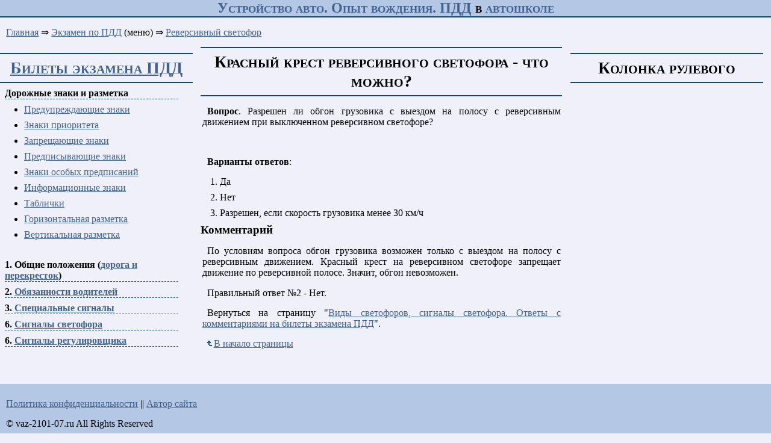

--- FILE ---
content_type: text/html; charset=utf-8
request_url: https://vaz-2101-07.ru/pdd-otvet/06-6.html
body_size: 3079
content:
<!DOCTYPE html> 
<html> 
<head>

<title>
Красный крест реверсивного светофора - что можно?
</title>
<meta http-equiv="Content-Type" content="text/html; charset=windows-1251">
<meta name="Title" content="Красный крест реверсивного светофора - что можно?">
<meta name="description" content="Разрешен ли обгон грузовика с выездом на полосу с реверсивным движением при выключенном реверсивном светофоре?">
<meta name="keywords" content="реверсивный светофор">
<meta http-equiv="Content-Type" content="text/html; charset=windows-1251">
<meta name="viewport" content="width=device-width, initial-scale=1">
<link rel="stylesheet" type="text/css" href="/tap.css"/>
<link rel="stylesheet" type="text/css" href="/lt.css" media="all and (min-width: 681px)"/>
<!--[if (lt IE 9)&(!IEMobile)]>
<link rel="stylesheet" type="text/css" href="/lt.css" media="all" />
<![endif]-->

<script>
     (adsbygoogle = window.adsbygoogle || []).push({
          google_ad_client: "ca-pub-8573953422612790",
          enable_page_level_ads: true
     });
</script>



	
</head>
<body>  
<a name="Начало страницы"></a>

<div class="navigation">

			<table width="100%" border="0" cellpadding="0" cellspacing="0">
              <tr>
			 
                <td align="center">
<h2><a href="/index.html">Устройство авто.</a> <a href="/opit_voditelja/index.html">Опыт вождения.</a> <a href="/express-pdd/index.html">ПДД</a> в <a href="/favorit-irpen.html">автошколе</a></h2>
				</td>
              </tr>
            </table>
</div> 
<div align="center">

<!-- VAZ-Top-Adapt -->

<script>
(adsbygoogle = window.adsbygoogle || []).push({});
</script>
</div><p>
<a href="/index.html">Главная</a> &rArr; <a href="#1-menu">Экзамен по ПДД</a> (меню) &rArr; <a href="#2-text">Реверсивный светофор</a>
</p>
<div id="visit" class="column"> 
<a name="1-menu"></a>
<h1><a href="index.html">Билеты экзамена ПДД</a></h1>
  <dl> 
    <dt>Дорожные знаки и разметка</dt> 
    <dd>
<ul>
	<li><a href="zn1.html">Предупреждающие знаки</a>
	<li><a href="zn2.html">Знаки приоритета</a>
	<li><a href="zn3.html">Запрещающие знаки</a>
	<li><a href="zn4.html">Предписывающие знаки</a>	
	<li><a href="zn5.html">Знаки особых предписаний</a>
	<li><a href="zn6.html">Информационные знаки</a>	
	<li><a href="zn7.html">Таблички</a>
	<li><a href="zn8.html">Горизонтальная разметка</a>
	<li><a href="zn9.html">Вертикальная разметка</a>
</ul>
	</dd> 
<dt>1. Общие положения (<a href="01.html">дорога и перекресток</a>)</dt>
<dt>2. <a href="02.html">Обязанности водителей</a></dt>
<dt>3. <a href="03.html">Специальные сигналы</a></dt>
<dt>6. <a href="06.html">Сигналы светофора</a></dt>
<dt>6. <a href="061.html">Сигналы регулировщика</a></dt>

<!--
7. Аварийная сигнализация
8. Начало движения, маневрирование
Сигналы маневрирования
Перестроение
Поворот
Движение задним ходом
9. Расположение ТС на проезжей части
10. Скорость движения
11. Обгон, опережение, встречный разъезд
12. Остановка, стоянка
13. Проезд перекрестков
Приоритет
Регулируемый перекресток
Нерегулируемый перекресток
Перекресток равнозначных дорог
14-15. Пешеходный переход; ж.д. переезд
16-18. Автомагистраль, жилые зоны, маршрутные ТС
19. Световые приборы
20-24. Буксировка, транспортировка людей и грузов, гужевой транспорт, мопеды, велосипеды
Перечень неисправностей, запрещающих эксплуатацию ТС
Основы безопасности движения:
Движение в неблагоприятных условиях
Реакция водителя
Непредвиденные ситуации
Безопасные маневры
Оказание первой медицинской помощи
Ответственность водителя
	-->
</dl>
<br>&nbsp;
 
<br>&nbsp;

</div> <div id="points" class="column"> 

<h1>Колонка рулевого</h1>
<br>

<div align="center">

<!-- VAZ-300-600-Adapt -->

<script>
(adsbygoogle = window.adsbygoogle || []).push({});
</script>
</div>

</div> 
<div id="main" class="column">
<a name="2-text"></a> 
<h1>
Красный крест реверсивного светофора - что можно?
</h1>

<p><strong>Вопрос</strong>. Разрешен ли обгон грузовика с выездом на полосу с реверсивным движением при выключенном реверсивном светофоре?</p> 
<img src="/pdd-otvet/06/08-05.jpg" alt="" border="0">
<p><strong>Варианты ответов</strong>:</p>

 <ol>
	<li>Да
	<li>Нет
	<li>Разрешен, если скорость грузовика менее 30 км/ч
</ol>
  
<h3>Комментарий</h3>
<p>По условиям вопроса обгон грузовика возможен только с выездом на полосу с реверсивным движением. Красный крест на реверсивном светофоре запрещает движение по реверсивной полосе. Значит, обгон невозможен.</p>

<p>Правильный ответ №2 - Нет.</p>

<p>Вернуться на страницу "<a href="06.html">Виды светофоров, сигналы светофора. Ответы с комментариями на билеты экзамена ПДД</a>".</p>

<div align="center">

<!-- VAZ-Bottom-Adapt -->

<script>
(adsbygoogle = window.adsbygoogle || []).push({});
</script>
</div>

<p class="boldright"><img src="/img/top.gif" alt="" width="11" height="10" border="0"><a href="#Начало страницы">В начало страницы</a> </p>
 <br>&nbsp;


<!-- VAZ-kontent -->

<script>
(adsbygoogle = window.adsbygoogle || []).push({});
</script>




</div>
<!--86b64b90--><!--86b64b90--><!--cd91e0c2--><!--cd91e0c2--><div class="footer"> 
<p><a href="/politics.html">Политика конфиденциальности</a> || <a href="/avtor.html">Автор сайта</a></p>
<p>&copy;   vaz-2101-07.ru All Rights Reserved</p>


</div> 

<!-- Yandex.Metrika counter -->
<script type="text/javascript" >
   (function(m,e,t,r,i,k,a){m[i]=m[i]||function(){(m[i].a=m[i].a||[]).push(arguments)};
   m[i].l=1*new Date();
   for (var j = 0; j < document.scripts.length; j++) {if (document.scripts[j].src === r) { return; }}
   k=e.createElement(t),a=e.getElementsByTagName(t)[0],k.async=1,k.src=r,a.parentNode.insertBefore(k,a)})
   (window, document, "script", "https://mc.yandex.ru/metrika/tag.js", "ym");

   ym(95991644, "init", {
        clickmap:true,
        trackLinks:true,
        accurateTrackBounce:true
   });
</script>
<noscript><div><img src="https://mc.yandex.ru/watch/95991644" style="position:absolute; left:-9999px;" alt="" /></div></noscript>
<!-- /Yandex.Metrika counter --><script defer src="https://static.cloudflareinsights.com/beacon.min.js/vcd15cbe7772f49c399c6a5babf22c1241717689176015" integrity="sha512-ZpsOmlRQV6y907TI0dKBHq9Md29nnaEIPlkf84rnaERnq6zvWvPUqr2ft8M1aS28oN72PdrCzSjY4U6VaAw1EQ==" data-cf-beacon='{"version":"2024.11.0","token":"1ab68977f8cf4947bdfffe2574db5d0f","r":1,"server_timing":{"name":{"cfCacheStatus":true,"cfEdge":true,"cfExtPri":true,"cfL4":true,"cfOrigin":true,"cfSpeedBrain":true},"location_startswith":null}}' crossorigin="anonymous"></script>
</body> 
</html>

--- FILE ---
content_type: text/css
request_url: https://vaz-2101-07.ru/lt.css
body_size: -161
content:

  .column {
    margin: 10px 1.04166667% 0 0;
  }
  #visit {
    width: 25%;
    float: left;
  }
  #points {
    width: 25%;
    float: right;
  }
  #main {
    margin: 10px 27.0833333% 0 26.0416667%;
  }
  #ontap {
    margin: 10px 0 0 32%;
  }  
.navigation {
  min-height: 25px;
}

.tbl {
	float: left;
}

.tblr {
	float: right;
}
/*
     */
/*
*/